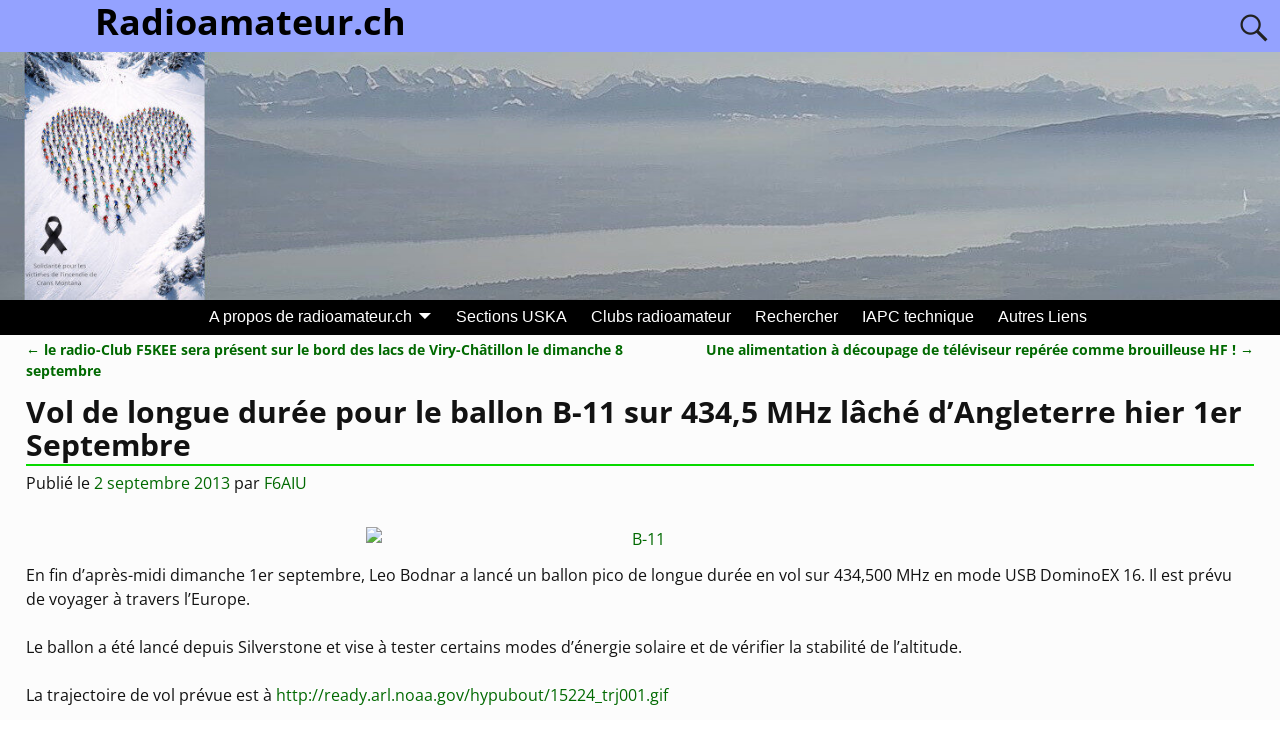

--- FILE ---
content_type: text/html; charset=UTF-8
request_url: https://www.radioamateur.ch/2013/09/vol-de-longue-duree-pour-le-ballon-b-11-sur-4345-mhz-lache-dangleterre-hier-1er-septembre/
body_size: 11804
content:
<!DOCTYPE html>
<html lang="fr-FR">
<head>
    <meta charset="UTF-8"/>
    <meta name='viewport' content='width=device-width,initial-scale=1.0' />

    <link rel="profile" href="//gmpg.org/xfn/11"/>
    <link rel="pingback" href=""/>

    <!-- Self-host Google Fonts -->
<link href='https://www.radioamateur.ch/wp-content/themes/weaver-xtreme/assets/css/fonts/google/google-fonts.min.css?ver=6.7' rel='stylesheet' type='text/css'>
<title>Vol de longue durée pour le ballon B-11 sur  434,5 MHz  lâché d’Angleterre hier 1er Septembre &#8211; Radioamateur.ch</title>
<meta name='robots' content='max-image-preview:large' />
	<style>img:is([sizes="auto" i], [sizes^="auto," i]) { contain-intrinsic-size: 3000px 1500px }</style>
	<link rel="alternate" type="application/rss+xml" title="Radioamateur.ch &raquo; Flux" href="https://www.radioamateur.ch/feed/" />
<link rel="alternate" type="application/rss+xml" title="Radioamateur.ch &raquo; Flux des commentaires" href="https://www.radioamateur.ch/comments/feed/" />
<script type="text/javascript">
/* <![CDATA[ */
window._wpemojiSettings = {"baseUrl":"https:\/\/s.w.org\/images\/core\/emoji\/16.0.1\/72x72\/","ext":".png","svgUrl":"https:\/\/s.w.org\/images\/core\/emoji\/16.0.1\/svg\/","svgExt":".svg","source":{"concatemoji":"https:\/\/www.radioamateur.ch\/wp-includes\/js\/wp-emoji-release.min.js?ver=6.8.3"}};
/*! This file is auto-generated */
!function(s,n){var o,i,e;function c(e){try{var t={supportTests:e,timestamp:(new Date).valueOf()};sessionStorage.setItem(o,JSON.stringify(t))}catch(e){}}function p(e,t,n){e.clearRect(0,0,e.canvas.width,e.canvas.height),e.fillText(t,0,0);var t=new Uint32Array(e.getImageData(0,0,e.canvas.width,e.canvas.height).data),a=(e.clearRect(0,0,e.canvas.width,e.canvas.height),e.fillText(n,0,0),new Uint32Array(e.getImageData(0,0,e.canvas.width,e.canvas.height).data));return t.every(function(e,t){return e===a[t]})}function u(e,t){e.clearRect(0,0,e.canvas.width,e.canvas.height),e.fillText(t,0,0);for(var n=e.getImageData(16,16,1,1),a=0;a<n.data.length;a++)if(0!==n.data[a])return!1;return!0}function f(e,t,n,a){switch(t){case"flag":return n(e,"\ud83c\udff3\ufe0f\u200d\u26a7\ufe0f","\ud83c\udff3\ufe0f\u200b\u26a7\ufe0f")?!1:!n(e,"\ud83c\udde8\ud83c\uddf6","\ud83c\udde8\u200b\ud83c\uddf6")&&!n(e,"\ud83c\udff4\udb40\udc67\udb40\udc62\udb40\udc65\udb40\udc6e\udb40\udc67\udb40\udc7f","\ud83c\udff4\u200b\udb40\udc67\u200b\udb40\udc62\u200b\udb40\udc65\u200b\udb40\udc6e\u200b\udb40\udc67\u200b\udb40\udc7f");case"emoji":return!a(e,"\ud83e\udedf")}return!1}function g(e,t,n,a){var r="undefined"!=typeof WorkerGlobalScope&&self instanceof WorkerGlobalScope?new OffscreenCanvas(300,150):s.createElement("canvas"),o=r.getContext("2d",{willReadFrequently:!0}),i=(o.textBaseline="top",o.font="600 32px Arial",{});return e.forEach(function(e){i[e]=t(o,e,n,a)}),i}function t(e){var t=s.createElement("script");t.src=e,t.defer=!0,s.head.appendChild(t)}"undefined"!=typeof Promise&&(o="wpEmojiSettingsSupports",i=["flag","emoji"],n.supports={everything:!0,everythingExceptFlag:!0},e=new Promise(function(e){s.addEventListener("DOMContentLoaded",e,{once:!0})}),new Promise(function(t){var n=function(){try{var e=JSON.parse(sessionStorage.getItem(o));if("object"==typeof e&&"number"==typeof e.timestamp&&(new Date).valueOf()<e.timestamp+604800&&"object"==typeof e.supportTests)return e.supportTests}catch(e){}return null}();if(!n){if("undefined"!=typeof Worker&&"undefined"!=typeof OffscreenCanvas&&"undefined"!=typeof URL&&URL.createObjectURL&&"undefined"!=typeof Blob)try{var e="postMessage("+g.toString()+"("+[JSON.stringify(i),f.toString(),p.toString(),u.toString()].join(",")+"));",a=new Blob([e],{type:"text/javascript"}),r=new Worker(URL.createObjectURL(a),{name:"wpTestEmojiSupports"});return void(r.onmessage=function(e){c(n=e.data),r.terminate(),t(n)})}catch(e){}c(n=g(i,f,p,u))}t(n)}).then(function(e){for(var t in e)n.supports[t]=e[t],n.supports.everything=n.supports.everything&&n.supports[t],"flag"!==t&&(n.supports.everythingExceptFlag=n.supports.everythingExceptFlag&&n.supports[t]);n.supports.everythingExceptFlag=n.supports.everythingExceptFlag&&!n.supports.flag,n.DOMReady=!1,n.readyCallback=function(){n.DOMReady=!0}}).then(function(){return e}).then(function(){var e;n.supports.everything||(n.readyCallback(),(e=n.source||{}).concatemoji?t(e.concatemoji):e.wpemoji&&e.twemoji&&(t(e.twemoji),t(e.wpemoji)))}))}((window,document),window._wpemojiSettings);
/* ]]> */
</script>
<style id='wp-emoji-styles-inline-css' type='text/css'>

	img.wp-smiley, img.emoji {
		display: inline !important;
		border: none !important;
		box-shadow: none !important;
		height: 1em !important;
		width: 1em !important;
		margin: 0 0.07em !important;
		vertical-align: -0.1em !important;
		background: none !important;
		padding: 0 !important;
	}
</style>
<link rel='stylesheet' id='wp-block-library-css' href='https://www.radioamateur.ch/wp-includes/css/dist/block-library/style.min.css?ver=6.8.3' type='text/css' media='all' />
<style id='wp-block-library-theme-inline-css' type='text/css'>
.wp-block-audio :where(figcaption){color:#555;font-size:13px;text-align:center}.is-dark-theme .wp-block-audio :where(figcaption){color:#ffffffa6}.wp-block-audio{margin:0 0 1em}.wp-block-code{border:1px solid #ccc;border-radius:4px;font-family:Menlo,Consolas,monaco,monospace;padding:.8em 1em}.wp-block-embed :where(figcaption){color:#555;font-size:13px;text-align:center}.is-dark-theme .wp-block-embed :where(figcaption){color:#ffffffa6}.wp-block-embed{margin:0 0 1em}.blocks-gallery-caption{color:#555;font-size:13px;text-align:center}.is-dark-theme .blocks-gallery-caption{color:#ffffffa6}:root :where(.wp-block-image figcaption){color:#555;font-size:13px;text-align:center}.is-dark-theme :root :where(.wp-block-image figcaption){color:#ffffffa6}.wp-block-image{margin:0 0 1em}.wp-block-pullquote{border-bottom:4px solid;border-top:4px solid;color:currentColor;margin-bottom:1.75em}.wp-block-pullquote cite,.wp-block-pullquote footer,.wp-block-pullquote__citation{color:currentColor;font-size:.8125em;font-style:normal;text-transform:uppercase}.wp-block-quote{border-left:.25em solid;margin:0 0 1.75em;padding-left:1em}.wp-block-quote cite,.wp-block-quote footer{color:currentColor;font-size:.8125em;font-style:normal;position:relative}.wp-block-quote:where(.has-text-align-right){border-left:none;border-right:.25em solid;padding-left:0;padding-right:1em}.wp-block-quote:where(.has-text-align-center){border:none;padding-left:0}.wp-block-quote.is-large,.wp-block-quote.is-style-large,.wp-block-quote:where(.is-style-plain){border:none}.wp-block-search .wp-block-search__label{font-weight:700}.wp-block-search__button{border:1px solid #ccc;padding:.375em .625em}:where(.wp-block-group.has-background){padding:1.25em 2.375em}.wp-block-separator.has-css-opacity{opacity:.4}.wp-block-separator{border:none;border-bottom:2px solid;margin-left:auto;margin-right:auto}.wp-block-separator.has-alpha-channel-opacity{opacity:1}.wp-block-separator:not(.is-style-wide):not(.is-style-dots){width:100px}.wp-block-separator.has-background:not(.is-style-dots){border-bottom:none;height:1px}.wp-block-separator.has-background:not(.is-style-wide):not(.is-style-dots){height:2px}.wp-block-table{margin:0 0 1em}.wp-block-table td,.wp-block-table th{word-break:normal}.wp-block-table :where(figcaption){color:#555;font-size:13px;text-align:center}.is-dark-theme .wp-block-table :where(figcaption){color:#ffffffa6}.wp-block-video :where(figcaption){color:#555;font-size:13px;text-align:center}.is-dark-theme .wp-block-video :where(figcaption){color:#ffffffa6}.wp-block-video{margin:0 0 1em}:root :where(.wp-block-template-part.has-background){margin-bottom:0;margin-top:0;padding:1.25em 2.375em}
</style>
<style id='classic-theme-styles-inline-css' type='text/css'>
/*! This file is auto-generated */
.wp-block-button__link{color:#fff;background-color:#32373c;border-radius:9999px;box-shadow:none;text-decoration:none;padding:calc(.667em + 2px) calc(1.333em + 2px);font-size:1.125em}.wp-block-file__button{background:#32373c;color:#fff;text-decoration:none}
</style>
<style id='global-styles-inline-css' type='text/css'>
:root{--wp--preset--aspect-ratio--square: 1;--wp--preset--aspect-ratio--4-3: 4/3;--wp--preset--aspect-ratio--3-4: 3/4;--wp--preset--aspect-ratio--3-2: 3/2;--wp--preset--aspect-ratio--2-3: 2/3;--wp--preset--aspect-ratio--16-9: 16/9;--wp--preset--aspect-ratio--9-16: 9/16;--wp--preset--color--black: #000000;--wp--preset--color--cyan-bluish-gray: #abb8c3;--wp--preset--color--white: #ffffff;--wp--preset--color--pale-pink: #f78da7;--wp--preset--color--vivid-red: #cf2e2e;--wp--preset--color--luminous-vivid-orange: #ff6900;--wp--preset--color--luminous-vivid-amber: #fcb900;--wp--preset--color--light-green-cyan: #7bdcb5;--wp--preset--color--vivid-green-cyan: #00d084;--wp--preset--color--pale-cyan-blue: #8ed1fc;--wp--preset--color--vivid-cyan-blue: #0693e3;--wp--preset--color--vivid-purple: #9b51e0;--wp--preset--gradient--vivid-cyan-blue-to-vivid-purple: linear-gradient(135deg,rgba(6,147,227,1) 0%,rgb(155,81,224) 100%);--wp--preset--gradient--light-green-cyan-to-vivid-green-cyan: linear-gradient(135deg,rgb(122,220,180) 0%,rgb(0,208,130) 100%);--wp--preset--gradient--luminous-vivid-amber-to-luminous-vivid-orange: linear-gradient(135deg,rgba(252,185,0,1) 0%,rgba(255,105,0,1) 100%);--wp--preset--gradient--luminous-vivid-orange-to-vivid-red: linear-gradient(135deg,rgba(255,105,0,1) 0%,rgb(207,46,46) 100%);--wp--preset--gradient--very-light-gray-to-cyan-bluish-gray: linear-gradient(135deg,rgb(238,238,238) 0%,rgb(169,184,195) 100%);--wp--preset--gradient--cool-to-warm-spectrum: linear-gradient(135deg,rgb(74,234,220) 0%,rgb(151,120,209) 20%,rgb(207,42,186) 40%,rgb(238,44,130) 60%,rgb(251,105,98) 80%,rgb(254,248,76) 100%);--wp--preset--gradient--blush-light-purple: linear-gradient(135deg,rgb(255,206,236) 0%,rgb(152,150,240) 100%);--wp--preset--gradient--blush-bordeaux: linear-gradient(135deg,rgb(254,205,165) 0%,rgb(254,45,45) 50%,rgb(107,0,62) 100%);--wp--preset--gradient--luminous-dusk: linear-gradient(135deg,rgb(255,203,112) 0%,rgb(199,81,192) 50%,rgb(65,88,208) 100%);--wp--preset--gradient--pale-ocean: linear-gradient(135deg,rgb(255,245,203) 0%,rgb(182,227,212) 50%,rgb(51,167,181) 100%);--wp--preset--gradient--electric-grass: linear-gradient(135deg,rgb(202,248,128) 0%,rgb(113,206,126) 100%);--wp--preset--gradient--midnight: linear-gradient(135deg,rgb(2,3,129) 0%,rgb(40,116,252) 100%);--wp--preset--font-size--small: 13px;--wp--preset--font-size--medium: 20px;--wp--preset--font-size--large: 36px;--wp--preset--font-size--x-large: 42px;--wp--preset--spacing--20: 0.44rem;--wp--preset--spacing--30: 0.67rem;--wp--preset--spacing--40: 1rem;--wp--preset--spacing--50: 1.5rem;--wp--preset--spacing--60: 2.25rem;--wp--preset--spacing--70: 3.38rem;--wp--preset--spacing--80: 5.06rem;--wp--preset--shadow--natural: 6px 6px 9px rgba(0, 0, 0, 0.2);--wp--preset--shadow--deep: 12px 12px 50px rgba(0, 0, 0, 0.4);--wp--preset--shadow--sharp: 6px 6px 0px rgba(0, 0, 0, 0.2);--wp--preset--shadow--outlined: 6px 6px 0px -3px rgba(255, 255, 255, 1), 6px 6px rgba(0, 0, 0, 1);--wp--preset--shadow--crisp: 6px 6px 0px rgba(0, 0, 0, 1);}:where(.is-layout-flex){gap: 0.5em;}:where(.is-layout-grid){gap: 0.5em;}body .is-layout-flex{display: flex;}.is-layout-flex{flex-wrap: wrap;align-items: center;}.is-layout-flex > :is(*, div){margin: 0;}body .is-layout-grid{display: grid;}.is-layout-grid > :is(*, div){margin: 0;}:where(.wp-block-columns.is-layout-flex){gap: 2em;}:where(.wp-block-columns.is-layout-grid){gap: 2em;}:where(.wp-block-post-template.is-layout-flex){gap: 1.25em;}:where(.wp-block-post-template.is-layout-grid){gap: 1.25em;}.has-black-color{color: var(--wp--preset--color--black) !important;}.has-cyan-bluish-gray-color{color: var(--wp--preset--color--cyan-bluish-gray) !important;}.has-white-color{color: var(--wp--preset--color--white) !important;}.has-pale-pink-color{color: var(--wp--preset--color--pale-pink) !important;}.has-vivid-red-color{color: var(--wp--preset--color--vivid-red) !important;}.has-luminous-vivid-orange-color{color: var(--wp--preset--color--luminous-vivid-orange) !important;}.has-luminous-vivid-amber-color{color: var(--wp--preset--color--luminous-vivid-amber) !important;}.has-light-green-cyan-color{color: var(--wp--preset--color--light-green-cyan) !important;}.has-vivid-green-cyan-color{color: var(--wp--preset--color--vivid-green-cyan) !important;}.has-pale-cyan-blue-color{color: var(--wp--preset--color--pale-cyan-blue) !important;}.has-vivid-cyan-blue-color{color: var(--wp--preset--color--vivid-cyan-blue) !important;}.has-vivid-purple-color{color: var(--wp--preset--color--vivid-purple) !important;}.has-black-background-color{background-color: var(--wp--preset--color--black) !important;}.has-cyan-bluish-gray-background-color{background-color: var(--wp--preset--color--cyan-bluish-gray) !important;}.has-white-background-color{background-color: var(--wp--preset--color--white) !important;}.has-pale-pink-background-color{background-color: var(--wp--preset--color--pale-pink) !important;}.has-vivid-red-background-color{background-color: var(--wp--preset--color--vivid-red) !important;}.has-luminous-vivid-orange-background-color{background-color: var(--wp--preset--color--luminous-vivid-orange) !important;}.has-luminous-vivid-amber-background-color{background-color: var(--wp--preset--color--luminous-vivid-amber) !important;}.has-light-green-cyan-background-color{background-color: var(--wp--preset--color--light-green-cyan) !important;}.has-vivid-green-cyan-background-color{background-color: var(--wp--preset--color--vivid-green-cyan) !important;}.has-pale-cyan-blue-background-color{background-color: var(--wp--preset--color--pale-cyan-blue) !important;}.has-vivid-cyan-blue-background-color{background-color: var(--wp--preset--color--vivid-cyan-blue) !important;}.has-vivid-purple-background-color{background-color: var(--wp--preset--color--vivid-purple) !important;}.has-black-border-color{border-color: var(--wp--preset--color--black) !important;}.has-cyan-bluish-gray-border-color{border-color: var(--wp--preset--color--cyan-bluish-gray) !important;}.has-white-border-color{border-color: var(--wp--preset--color--white) !important;}.has-pale-pink-border-color{border-color: var(--wp--preset--color--pale-pink) !important;}.has-vivid-red-border-color{border-color: var(--wp--preset--color--vivid-red) !important;}.has-luminous-vivid-orange-border-color{border-color: var(--wp--preset--color--luminous-vivid-orange) !important;}.has-luminous-vivid-amber-border-color{border-color: var(--wp--preset--color--luminous-vivid-amber) !important;}.has-light-green-cyan-border-color{border-color: var(--wp--preset--color--light-green-cyan) !important;}.has-vivid-green-cyan-border-color{border-color: var(--wp--preset--color--vivid-green-cyan) !important;}.has-pale-cyan-blue-border-color{border-color: var(--wp--preset--color--pale-cyan-blue) !important;}.has-vivid-cyan-blue-border-color{border-color: var(--wp--preset--color--vivid-cyan-blue) !important;}.has-vivid-purple-border-color{border-color: var(--wp--preset--color--vivid-purple) !important;}.has-vivid-cyan-blue-to-vivid-purple-gradient-background{background: var(--wp--preset--gradient--vivid-cyan-blue-to-vivid-purple) !important;}.has-light-green-cyan-to-vivid-green-cyan-gradient-background{background: var(--wp--preset--gradient--light-green-cyan-to-vivid-green-cyan) !important;}.has-luminous-vivid-amber-to-luminous-vivid-orange-gradient-background{background: var(--wp--preset--gradient--luminous-vivid-amber-to-luminous-vivid-orange) !important;}.has-luminous-vivid-orange-to-vivid-red-gradient-background{background: var(--wp--preset--gradient--luminous-vivid-orange-to-vivid-red) !important;}.has-very-light-gray-to-cyan-bluish-gray-gradient-background{background: var(--wp--preset--gradient--very-light-gray-to-cyan-bluish-gray) !important;}.has-cool-to-warm-spectrum-gradient-background{background: var(--wp--preset--gradient--cool-to-warm-spectrum) !important;}.has-blush-light-purple-gradient-background{background: var(--wp--preset--gradient--blush-light-purple) !important;}.has-blush-bordeaux-gradient-background{background: var(--wp--preset--gradient--blush-bordeaux) !important;}.has-luminous-dusk-gradient-background{background: var(--wp--preset--gradient--luminous-dusk) !important;}.has-pale-ocean-gradient-background{background: var(--wp--preset--gradient--pale-ocean) !important;}.has-electric-grass-gradient-background{background: var(--wp--preset--gradient--electric-grass) !important;}.has-midnight-gradient-background{background: var(--wp--preset--gradient--midnight) !important;}.has-small-font-size{font-size: var(--wp--preset--font-size--small) !important;}.has-medium-font-size{font-size: var(--wp--preset--font-size--medium) !important;}.has-large-font-size{font-size: var(--wp--preset--font-size--large) !important;}.has-x-large-font-size{font-size: var(--wp--preset--font-size--x-large) !important;}
:where(.wp-block-post-template.is-layout-flex){gap: 1.25em;}:where(.wp-block-post-template.is-layout-grid){gap: 1.25em;}
:where(.wp-block-columns.is-layout-flex){gap: 2em;}:where(.wp-block-columns.is-layout-grid){gap: 2em;}
:root :where(.wp-block-pullquote){font-size: 1.5em;line-height: 1.6;}
</style>
<link rel='stylesheet' id='wpmt-css-frontend-css' href='https://www.radioamateur.ch/wp-content/plugins/wp-mailto-links/core/includes/assets/css/style.css?ver=231114-100039' type='text/css' media='all' />
<link rel='stylesheet' id='weaverx-font-sheet-css' href='https://www.radioamateur.ch/wp-content/themes/weaver-xtreme/assets/css/fonts.min.css?ver=6.7' type='text/css' media='all' />
<link rel='stylesheet' id='weaverx-style-sheet-css' href='https://www.radioamateur.ch/wp-content/themes/weaver-xtreme/assets/css/style-weaverx.min.css?ver=6.7' type='text/css' media='all' />
<style id='weaverx-style-sheet-inline-css' type='text/css'>
#wrapper{max-width:2000px}@media (min-width:1188px){.weaverx-sb-one-column .alignwide,#header .alignwide,#header.alignwide,#colophon.alignwide,#colophon .alignwide,#container .alignwide,#container.alignwide,#wrapper .alignwide,#wrapper.alignwide,#infobar .alignwide,.alignwide{margin-left:inherit;margin-right:inherit;max-width:none;width:100%}}@media (max-width:1187px){.alignwide{margin-left:inherit;margin-right:inherit;max-width:none;width:100%}}@media (min-width:2160px){.weaverx-sb-one-column .alignwide,#header .alignwide,#header.alignwide,#colophon.alignwide,#colophon .alignwide,#container .alignwide,#container.alignwide,#wrapper .alignwide,#wrapper.alignwide,#infobar .alignwide,.alignwide{margin-left:calc(50% - 46vw);margin-right:calc(50% - 46vw);max-width:10000px;width:92vw}}@media (max-width:2159px){.alignwide{margin-left:0 !important;margin-right:0 !important;max-width:100% !important;width:100% !important}}a,.wrapper a{color:#006900}a:hover,.wrapper a:hover{color:#94A2FF}.border{border:1px solid #0000BB}.border-bottom{border-bottom:1px solid #0000BB}#site-title,.site-title{max-width:90.00000%}#site-tagline,.site-title{max-width:90.00000%}#branding #header-image img{float:none}/* alignfull*/#branding #header-image img{max-width:100.00000%}.weaverx-theme-menu .current_page_item >a,.weaverx-theme-menu .current-menu-item >a,.weaverx-theme-menu .current-cat >a{color:#00E000 !important}.weaverx-theme-menu .current_page_item >a,.weaverx-theme-menu .current-menu-item >a,.weaverx-theme-menu .current-cat >a{font-weight:bold}.container img,.colophon img{padding:0}.entry-summary,.entry-content{padding-top:1.00000em}#content ul,#content ol,#content p{margin-bottom:1.50000em}#content *[class^="wp-block-"]{margin-top:1.20000em}#content *[class^="wp-block-"]{margin-bottom:1.50000em}.commentlist li.comment,#respond,.commentlist li.comment .comment-author img.avatar,.commentlist .comment.bypostauthor{border:1px solid #0000BB}.commentlist li.comment .comment-meta{border-bottom:1px solid #0000BB}body{font-size:1.00000em}@media ( min-width:581px) and ( max-width:767px){body{font-size:1.00000em}}@media (max-width:580px){body{font-size:1.00000em}}body{line-height:1.50000}.widget-area{line-height:1.27500}.customA-font-size{font-size:1em}.customA-font-size-title{font-size:1.50000em}.customB-font-size{font-size:1em}.customB-font-size-title{font-size:1.50000em}body{background-color:#FFFFFF}.menu-primary .wvrx-menu-container,.menu-primary .site-title-on-menu,.menu-primary .site-title-on-menu a{background-color:#000000}.menu-primary .wvrx-menu-container,.menu-primary .site-title-on-menu,.menu-primary .site-title-on-menu a{color:#FFFFFF}.menu-secondary .wvrx-menu-container{background-color:#121212}.menu-secondary .wvrx-menu-container{color:#FFFFFF}.menu-primary .wvrx-menu ul li a,.menu-primary .wvrx-menu ul.mega-menu li{background-color:#00BA00}.menu-primary .wvrx-menu ul li a,.menu-primary .wvrx-menu ul.mega-menu li{color:#FFFFFF}.menu-secondary .wvrx-menu ul li a,.menu-secondary .wvrx-menu ul.mega-menu li{background-color:#00BA00}.menu-secondary .wvrx-menu ul li a,.menu-secondary .wvrx-menu ul.mega-menu li{color:#FFFFFF}.menu-primary .wvrx-menu >li >a{color:#FFFFFF}.menu-primary .wvrx-menu >li >a:hover{color:#7DFF93 !important}.menu-primary .wvrx-menu >li >a:hover{background-color:#94A2FF !important}.menu-secondary .wvrx-menu >li >a{color:#FFFFFF}.menu-secondary .wvrx-menu >li >a:hover{color:#7DFF93 !important}.menu-secondary .wvrx-menu >li >a:hover{background-color:#94A2FF !important}.menu-primary .wvrx-menu ul li a{color:#FFFFFF}.menu-primary .wvrx-menu ul li a:hover{color:#7DFF93 !important}.menu-primary .wvrx-menu ul li a:hover{background-color:#94A2FF !important}.menu-secondary .wvrx-menu ul li a{color:#FFFFFF}.menu-secondary .wvrx-menu ul li a:hover{color:#7DFF93 !important}.menu-secondary .wvrx-menu ul li a:hover{background-color:#94A2FF !important}#site-title img.site-title-logo{max-height:32px}.menu-primary .menu-toggle-button{color:#FFFFFF}@media( min-width:768px){.menu-primary .wvrx-menu-container li a{padding-right:.75em}.menu-primary .menu-hover.menu-arrows .has-submenu >a{padding-right:1.5em}.menu-primary .menu-arrows.menu-hover .toggle-submenu{margin-right:0}.menu-primary .wvrx-menu-container{margin-top:0}.menu-primary .wvrx-menu-container{margin-bottom:0}.menu-primary .wvrx-menu,.menu-primary .wvrx-menu-container{text-align:center;line-height:0}}.menu-primary .menu-arrows .toggle-submenu:after{color:#FFFFFF}.menu-primary .menu-arrows ul .toggle-submenu:after{color:#FFFFFF}.menu-primary .menu-arrows.is-mobile-menu.menu-arrows ul a .toggle-submenu:after{color:#FFFFFF}.menu-primary .menu-arrows ul .toggle-submenu:after{color:#FFFFFF}.menu-primary .is-mobile-menu.menu-arrows .toggle-submenu{background-color:#6779EB}.menu-secondary .menu-toggle-button{color:#FFFFFF}@media( min-width:768px){.menu-secondary .wvrx-menu-container li a{padding-right:.75em}.menu-secondary .menu-hover.menu-arrows .has-submenu >a{padding-right:1.5em}.menu-secondary .menu-arrows.menu-hover .toggle-submenu{margin-right:0}.menu-secondary .wvrx-menu-container{margin-top:0}.menu-secondary .wvrx-menu-container{margin-bottom:0}.menu-secondary .wvrx-menu,.menu-secondary .wvrx-menu-container{text-align:center;line-height:0}}.menu-secondary .menu-arrows .toggle-submenu:after{color:#FFFFFF}.menu-secondary .menu-arrows ul .toggle-submenu:after{color:#FFFFFF}.menu-secondary .menu-arrows.is-mobile-menu.menu-arrows ul a .toggle-submenu:after{color:#FFFFFF}.menu-secondary .menu-arrows ul .toggle-submenu:after{color:#FFFFFF}.menu-secondary .is-mobile-menu.menu-arrows .toggle-submenu{background-color:#6779EB}@media( min-width:768px){.menu-extra .wvrx-menu,.menu-extra .wvrx-menu-container{text-align:left}}@media screen and ( min-width:768px){}.l-widget-area-top{width:90%}@media (max-width:580px){.l-widget-area-top{width:100%}}.l-widget-area-bottom{width:90%}@media (max-width:580px){.l-widget-area-bottom{width:100%}}#container{width:100%}@media (max-width:580px){#container{width:100%}}#colophon{width:100%}@media (max-width:580px){#colophon{width:100%}}#header{width:100%}@media (max-width:580px){#header{width:100%}}#header-html{width:100%}@media (max-width:580px){#header-html{width:100%}}#header-widget-area{width:auto}.l-widget-area-header{width:auto}#infobar{width:100%}@media (max-width:580px){#infobar{width:100%}}#primary-widget-area{background-color:#F5F5F5}#primary-widget-area{padding-left:0}#primary-widget-area{padding-right:0}#primary-widget-area{padding-top:0}#primary-widget-area{padding-bottom:0}#primary-widget-area{margin-top:0}#primary-widget-area{margin-bottom:10px}.widget-area-primary{background-color:#F5F5F5}.widget-area-primary{padding-left:0}.widget-area-primary{padding-right:0}.widget-area-primary{padding-top:0}.widget-area-primary{padding-bottom:0}.widget-area-primary{margin-top:0}.widget-area-primary{margin-bottom:10px}#secondary-widget-area{background-color:#F5F5F5}#secondary-widget-area{padding-left:0}#secondary-widget-area{padding-right:0}#secondary-widget-area{padding-top:0}#secondary-widget-area{padding-bottom:0}#secondary-widget-area{margin-top:0}#secondary-widget-area{margin-bottom:10px}.widget-area-secondary{background-color:#F5F5F5}.widget-area-secondary{padding-left:0}.widget-area-secondary{padding-right:0}.widget-area-secondary{padding-top:0}.widget-area-secondary{padding-bottom:0}.widget-area-secondary{margin-top:0}.widget-area-secondary{margin-bottom:10px}.widget-area-top{background-color:#F5F5F5}.widget-area-top{padding-left:8px}.widget-area-top{padding-right:8px}.widget-area-top{padding-top:8px}.widget-area-top{padding-bottom:8px}.widget-area-top{margin-top:10px}.widget-area-top{margin-bottom:10px}.widget-area-bottom{background-color:#F5F5F5}.widget-area-bottom{padding-left:8px}.widget-area-bottom{padding-right:8px}.widget-area-bottom{padding-top:8px}.widget-area-bottom{padding-bottom:8px}.widget-area-bottom{margin-top:10px}.widget-area-bottom{margin-bottom:10px}#header{background-color:#94A2FF}#header{padding-left:0}#header{padding-right:0}#header{padding-top:0}#header{padding-bottom:0}#header{margin-top:0}#header{margin-bottom:0}#header-html{padding-left:0}#header-html{padding-right:0}#header-html{padding-top:0}#header-html{padding-bottom:0}#header-html{margin-top:0}#header-html{margin-bottom:0}#header-widget-area{padding-left:0}#header-widget-area{padding-right:0}#header-widget-area{padding-top:0}#header-widget-area{padding-bottom:0}#header-widget-area{margin-top:0}#header-widget-area{margin-bottom:0}.widget-area-header{padding-left:0}.widget-area-header{padding-right:0}.widget-area-header{padding-top:0}.widget-area-header{padding-bottom:0}.widget-area-header{margin-top:0}.widget-area-header{margin-bottom:0}#colophon{background-color:#F0F0F0}#colophon{padding-left:8px}#colophon{padding-right:8px}#colophon{padding-top:8px}#colophon{padding-bottom:8px}#colophon{margin-top:0}#colophon{margin-bottom:0}@media( min-width:768px){#footer-html{padding-left:%;padding-right:%}}@media( max-width:767px){#footer-html{padding-left:.5%;padding-right:.5%}}#footer-html{padding-top:0}#footer-html{padding-bottom:0}#footer-html{margin-top:0}#footer-html{margin-bottom:0}#footer-widget-area{background-color:#EBEBEB}@media( min-width:768px){#footer-widget-area{padding-left:%;padding-right:%}}@media( max-width:767px){#footer-widget-area{padding-left:.5%;padding-right:.5%}}#footer-widget-area{padding-top:10px}#footer-widget-area{padding-bottom:140px}#footer-widget-area{margin-top:0}#footer-widget-area{margin-bottom:0}.widget-area-footer{background-color:#EBEBEB}.widget-area-footer{padding-left:50px}.widget-area-footer{padding-right:50px}.widget-area-footer{padding-top:10px}.widget-area-footer{padding-bottom:140px}.widget-area-footer{margin-top:0}.widget-area-footer{margin-bottom:0}#content{padding-left:2.00000%}#content{padding-right:2.00000%}#content{padding-top:4px}#content{padding-bottom:8px}#content{margin-top:0}#content{margin-bottom:0}#container{background-color:#FCFCFC}#container{padding-left:0}#container{padding-right:0}#container{padding-top:0}#container{padding-bottom:0}#container{margin-top:0}#container{margin-bottom:0}#infobar{background-color:#FFFFFF}#infobar{color:#4D4D4D}#infobar{padding-left:5px}#infobar{padding-right:5px}#infobar{padding-top:5px}#infobar{padding-bottom:5px}#infobar{margin-top:0}#infobar{margin-bottom:0}#wrapper{background-color:#FCFCFC}#wrapper{color:#121212}#wrapper{padding-left:0}#wrapper{padding-right:0}#wrapper{padding-top:0}#wrapper{padding-bottom:0}#wrapper{margin-top:0}#wrapper{margin-bottom:0}.post-area{padding-left:.00000%}.post-area{padding-right:.00000%}.post-area{padding-top:0}.post-area{padding-bottom:0}.post-area{margin-top:0}.post-area{margin-bottom:15px}.widget{padding-left:0}.widget{padding-right:0}.widget{padding-top:0}.widget{padding-bottom:0}.widget{margin-top:0}.widget{margin-bottom:0}.wrapper #site-title a,.wrapper .site-title a{color:#000000}#site-tagline >span,.site-tagline >span{color:#91FF59}.wrapper .post-title a,.wrapper .post-title a:visited{color:#1F1F1F}.widget-title{border-bottom:2px solid #121212}#nav-header-mini a,#nav-header-mini a:visited{color:#88F054}#nav-header-mini a:hover{color:#5A9E38}#nav-header-mini{margin-top:-1.00000em}.blog .sticky{background-color:#CCFFD3}#author-info{background-color:#D1FFE2}input,textarea{background-color:#FFFFFF}input,textarea{color:#363636}.menu-primary .wvrx-menu-container .search-form .search-submit{color:#FFFFFF}#infobar .search-form .search-submit{color:#4D4D4D}#wrapper .search-form .search-submit{color:#121212}.post-title{margin-bottom:.2em}#inject_fixedtop,#inject_fixedbottom,.wvrx-fixedtop,.wvrx-fixonscroll{max-width:2000px}@media ( max-width:2000px){.wvrx-fixedtop,.wvrx-fixonscroll,#inject_fixedtop,#inject_fixedbottom{left:0;margin-left:0 !important;margin-right:0 !important}}@media ( min-width:2000px){#inject_fixedtop{margin-left:-0px;margin-right:-0px}.wvrx-fixedtop,.wvrx-fixonscroll{margin-left:0;margin-right:calc( 0 - 0 - 0 )}}@media ( min-width:2000px){#inject_fixedbottom{margin-left:-0px;margin-right:-0px}}/*-=:post_author_bgcolor_css:=-*/#author-info{border:1px solid #07D900}/*-:post_author_bgcolor_css:-*//* Custom CSS rules for Ajax Subtheme */.page-title{border-bottom:2px solid #07D900}/* add a bottom line to page titles */#container .post-title{border-bottom:2px solid #07D900}/* same for post titles */h3.widget-title{border-bottom:2px solid #07D900}/* matching for widget titles */.more-msg{background:#D1FFE2;border:1px solid green;padding:2px 5px;margin-left:20px}/* make the Continue Reading boxed */
</style>
<script type="text/javascript" src="https://www.radioamateur.ch/wp-includes/js/jquery/jquery.min.js?ver=3.7.1" id="jquery-core-js"></script>
<script type="text/javascript" src="https://www.radioamateur.ch/wp-includes/js/jquery/jquery-migrate.min.js?ver=3.4.1" id="jquery-migrate-js"></script>
<script type="text/javascript" id="weaver-xtreme-JSLib-js-extra">
/* <![CDATA[ */
var wvrxOpts = {"useSmartMenus":"1","menuAltswitch":"767","mobileAltLabel":"","primaryScroll":"none","primaryMove":"0","secondaryScroll":"none","secondaryMove":"0","headerVideoClass":"has-header-video"};
/* ]]> */
</script>
<script type="text/javascript" src="https://www.radioamateur.ch/wp-content/themes/weaver-xtreme/assets/js/weaverxjslib.min.js?ver=6.7" id="weaver-xtreme-JSLib-js"></script>
<script type="text/javascript" src="https://www.radioamateur.ch/wp-content/themes/weaver-xtreme/assets/js/smartmenus/jquery.smartmenus.min.js?ver=6.7" id="weaverxSMLib-js"></script>
<script type="text/javascript" src="https://www.radioamateur.ch/wp-content/plugins/wp-mailto-links/core/includes/assets/js/custom.js?ver=231114-100039" id="wpmt-js-frontend-js"></script>
<link rel="https://api.w.org/" href="https://www.radioamateur.ch/wp-json/" /><link rel="alternate" title="JSON" type="application/json" href="https://www.radioamateur.ch/wp-json/wp/v2/posts/6889" /><link rel="EditURI" type="application/rsd+xml" title="RSD" href="https://www.radioamateur.ch/xmlrpc.php?rsd" />
<meta name="generator" content="WordPress 6.8.3" />
<link rel="canonical" href="https://www.radioamateur.ch/2013/09/vol-de-longue-duree-pour-le-ballon-b-11-sur-4345-mhz-lache-dangleterre-hier-1er-septembre/" />
<link rel='shortlink' href='https://www.radioamateur.ch/?p=6889' />
<link rel="alternate" title="oEmbed (JSON)" type="application/json+oembed" href="https://www.radioamateur.ch/wp-json/oembed/1.0/embed?url=https%3A%2F%2Fwww.radioamateur.ch%2F2013%2F09%2Fvol-de-longue-duree-pour-le-ballon-b-11-sur-4345-mhz-lache-dangleterre-hier-1er-septembre%2F" />
<link rel="alternate" title="oEmbed (XML)" type="text/xml+oembed" href="https://www.radioamateur.ch/wp-json/oembed/1.0/embed?url=https%3A%2F%2Fwww.radioamateur.ch%2F2013%2F09%2Fvol-de-longue-duree-pour-le-ballon-b-11-sur-4345-mhz-lache-dangleterre-hier-1er-septembre%2F&#038;format=xml" />
<!-- Weaver Xtreme 6.7 ( 105 ) Ajax-V-103 --> <!-- Weaver Xtreme Theme Support 6.5.1 --> 
<!-- End of Weaver Xtreme options -->
</head>
<!-- **** body **** -->
<body class="wp-singular post-template-default single single-post postid-6889 single-format-standard wp-embed-responsive wp-theme-weaver-xtreme singular not-logged-in weaverx-theme-body wvrx-not-safari is-menu-desktop is-menu-default weaverx-page-single weaverx-sb-one-column has-posts" itemtype="https://schema.org/WebPage" itemscope>

<a href="#page-bottom"
   id="page-top">&darr;</a> <!-- add custom CSS to use this page-bottom link -->
<div id="wvrx-page-width">&nbsp;</div>
<!--googleoff: all-->
<noscript><p
            style="border:1px solid red;font-size:14px;background-color:pink;padding:5px;margin-left:auto;margin-right:auto;max-width:640px;text-align:center;">
        JAVASCRIPT IS DISABLED. Please enable JavaScript on your browser to best view this site.</p>
</noscript>
<!--googleon: all--><!-- displayed only if JavaScript disabled -->

<div id="wrapper" class="wrapper font-open-sans align-center">
<div class="clear-preheader clear-both"></div>
<div id="header" class="header font-inherit wvrx-fullwidth header-as-img">
<div id="header-inside" class="block-inside"><header id="branding" itemtype="https://schema.org/WPHeader" itemscope>
    <div id='title-tagline' class='clearfix  '>
    <h1 id="site-title"
        class="font-inherit"><a
                href="https://www.radioamateur.ch/" title="Radioamateur.ch"
                rel="home">
            Radioamateur.ch</a></h1>

            <div id="header-search"
             class="hide-none"><form role="search"       method="get" class="search-form" action="https://www.radioamateur.ch/">
    <label for="search-form-1">
        <span class="screen-reader-text">Recherche pour:</span>
        <input type="search" id="search-form-1" class="search-field"
               placeholder="Recherche pour:" value=""
               name="s"/>
    </label>
    <button type="submit" class="search-submit"><span class="genericon genericon-search"></span>
    </button>

</form>

</div><h2 id="site-tagline" class="hide"><span  class="xs-font-size-title font-lucidaSans font-italic">L&#039;activité des radioamateurs suisses et francophones.</span></h2>    </div><!-- /.title-tagline -->
<div id="header-image" class="header-image alignfull header-image-type-std"><div id="wp-custom-header" class="wp-custom-header"><img src="https://www.radioamateur.ch/wp-content/uploads/2026/01/cropped-cropped-LaBarillette-fit-special.jpg" width="1458" height="282" alt="" srcset="https://www.radioamateur.ch/wp-content/uploads/2026/01/cropped-cropped-LaBarillette-fit-special.jpg 1458w, https://www.radioamateur.ch/wp-content/uploads/2026/01/cropped-cropped-LaBarillette-fit-special-300x58.jpg 300w, https://www.radioamateur.ch/wp-content/uploads/2026/01/cropped-cropped-LaBarillette-fit-special-1024x198.jpg 1024w, https://www.radioamateur.ch/wp-content/uploads/2026/01/cropped-cropped-LaBarillette-fit-special-768x149.jpg 768w" sizes="(max-width: 1458px) 100vw, 1458px" decoding="async" fetchpriority="high" /></div>
</div><!-- #header-image -->
<div class="clear-branding clear-both"></div>        </header><!-- #branding -->
        <div class="clear-menu-primary clear-both"></div>

<div id="nav-primary" class="menu-primary menu-primary-standard menu-type-standard" itemtype="https://schema.org/SiteNavigationElement" itemscope>
<div class="wvrx-menu-container font-arialBlack alignfull"><span class="wvrx-menu-button"><span class="genericon genericon-menu"></span></span><div class="wvrx-menu-clear"></div><ul id="menu-menubar" class="weaverx-theme-menu sm wvrx-menu menu-primary collapsed wvrx-center-menu"><li id="menu-item-59669" class="menu-item menu-item-type-post_type menu-item-object-page menu-item-has-children menu-item-59669"><a href="https://www.radioamateur.ch/a-propos-de-radioamateur-ch/">A propos de radioamateur.ch</a>
<ul class="sub-menu sub-menu-depth-0">
	<li id="menu-item-65440" class="menu-item menu-item-type-post_type menu-item-object-page menu-item-65440"><a href="https://www.radioamateur.ch/a-propos-de-radioamateur-ch/">A propos de radioamateur.ch</a></li>
	<li id="menu-item-59671" class="menu-item menu-item-type-post_type menu-item-object-page menu-item-59671"><a href="https://www.radioamateur.ch/a-propos-de-radioamateur-ch/faq/">FAQ</a></li>
	<li id="menu-item-65439" class="menu-item menu-item-type-post_type menu-item-object-page menu-item-privacy-policy menu-item-65439"><a href="https://www.radioamateur.ch/a-propos-de-radioamateur-ch/politique-de-confidentialite/">Politique de confidentialité</a></li>
</ul>
</li>
<li id="menu-item-59673" class="menu-item menu-item-type-post_type menu-item-object-page menu-item-59673"><a href="https://www.radioamateur.ch/sections-uska/">Sections USKA</a></li>
<li id="menu-item-59672" class="menu-item menu-item-type-post_type menu-item-object-page menu-item-59672"><a href="https://www.radioamateur.ch/clubs-radioamateur/">Clubs radioamateur</a></li>
<li id="menu-item-59670" class="menu-item menu-item-type-post_type menu-item-object-page menu-item-59670"><a href="https://www.radioamateur.ch/a-propos-de-radioamateur-ch/rechercher/">Rechercher</a></li>
<li id="menu-item-59674" class="menu-item menu-item-type-custom menu-item-object-custom menu-item-59674"><a href="https://www.radioamateur.ch/category/iapc-technique">IAPC technique</a></li>
<li id="menu-item-59668" class="menu-item menu-item-type-post_type menu-item-object-page menu-item-59668"><a href="https://www.radioamateur.ch/autres-liens/">Autres Liens</a></li>
</ul><div style="clear:both;"></div></div></div><div class='clear-menu-primary-end' style='clear:both;'></div><!-- /.menu-primary -->

    <script type='text/javascript'>
        jQuery('#nav-primary .weaverx-theme-menu').smartmenus( {subIndicatorsText:'',subMenusMinWidth:'1em',subMenusMaxWidth:'25em'} );
        jQuery('#nav-primary span.wvrx-menu-button').click(function () {
            var $this = jQuery(this), $menu = jQuery('#nav-primary ul');
            if (!$this.hasClass('collapsed')) {
                $menu.addClass('collapsed');
                $this.addClass('collapsed mobile-menu-closed');
                $this.removeClass('mobile-menu-open');
            } else {
                $menu.removeClass('collapsed');
                $this.removeClass('collapsed mobile-menu-closed');
                $this.addClass('mobile-menu-open');
            }
            return false;
        }).click();</script>
</div></div><div class='clear-header-end clear-both'></div><!-- #header-inside,#header -->

<div id="container" class="container container-single relative font-inherit"><div id="container-inside" class="block-inside">
<div id="content" role="main" class="content l-content font-inherit" itemtype="https://schema.org/Blog" itemscope> <!-- single -->
    <nav id="nav-above" class="navigation">
        <h3 class="assistive-text">Navigation des articles</h3>

        
            <div class="nav-previous"><a href="https://www.radioamateur.ch/2013/09/le-radio-club-f5kee-sera-present-sur-le-bord-des-lacs-de-viry-chatillon-le-dimanche-8-septembre/" rel="prev"><span class="meta-nav">&larr;</span> le radio-Club F5KEE sera présent sur le bord des lacs de Viry-Châtillon le dimanche 8 septembre</a>            </div>
            <div class="nav-next"><a href="https://www.radioamateur.ch/2013/09/une-alimentation-a-decoupage-de-televiseur-reperee-comme-brouilleuse-hf/" rel="next">Une alimentation à découpage de téléviseur repérée comme brouilleuse HF ! <span class="meta-nav">&rarr;</span></a></div>

            </nav><!-- #nav-above -->

        <article
            id="post-6889" class="content-single post-content post-area post-author-id-23 font-inherit post-6889 post type-post status-publish format-standard hentry category-infosradio" itemtype="https://schema.org/BlogPosting" itemscope itemprop="blogPost">
        	<header class="page-header">

			<h1 class="page-title entry-title title-single font-inherit" itemprop="headline name">Vol de longue durée pour le ballon B-11 sur  434,5 MHz  lâché d’Angleterre hier 1er Septembre</h1>
		<div class="entry-meta ">
<meta itemprop="datePublished" content="2013-09-02T04:04:13+00:00"/>
<meta itemprop="dateModified" content="2013-09-02T04:04:13+00:00"/>
<span style="display:none" itemscope itemprop="publisher" itemtype="https://schema.org/Organization"><span itemprop="name">Radioamateur.ch</span><!-- no logo defined --></span>
<span class="meta-info-wrap font-inherit">
<span class="sep">Publié le </span><a href="https://www.radioamateur.ch/2013/09/vol-de-longue-duree-pour-le-ballon-b-11-sur-4345-mhz-lache-dangleterre-hier-1er-septembre/" title="4 h 04 min" rel="bookmark"><time class="entry-date" datetime="2013-09-02T04:04:13+00:00">2 septembre 2013</time></a><span class="by-author"> <span class="sep"> par </span> <span class="author vcard"><a class="url fn n" href="https://www.radioamateur.ch/author/f6aiu/" title="Afficher tous les articles par F6AIU" rel="author"><span itemtype="https://schema.org/Person" itemscope itemprop="author"><span itemprop="name">F6AIU</span></span></a></span></span><time class="published updated" datetime="2013-09-02T04:04:13+00:00">2 septembre 2013</time>
</span><!-- .entry-meta-icons --></div><!-- /entry-meta -->
	</header><!-- .page-header -->
    <div class="entry-content clearfix">
<p><a href="http://spacenear.us/tracker/"><img decoding="async" src="http://radiocom.org/f6aiu/w/wp-content/uploads/2013/09/B-11-e1378094512606.jpg" alt="B-11" width="549" height="383" class="aligncenter size-full wp-image-3033" /></a>En fin d&rsquo;après-midi dimanche 1er septembre, Leo Bodnar a lancé un ballon pico de longue durée en vol sur 434,500 MHz en mode USB DominoEX 16. Il est prévu de voyager à travers l&rsquo;Europe.</p>
<p>Le ballon a été lancé depuis Silverstone et vise à tester certains modes d&rsquo;énergie solaire et de vérifier la stabilité de l&rsquo;altitude.</p>
<p>La trajectoire de vol prévue est à <a href="http://ready.arl.noaa.gov/hypubout/15224_trj001.gif" >http://ready.arl.noaa.gov/hypubout/15224_trj001.gif</a></p>
<p>La position la plus récente est visible sur:<a href="http://spacenear.us/tracker/" > http://spacenear.us/tracker/</a></p>
<p>Les données de liaison descendante contiennent deux lignes de  télémétrie toutes les ~ 2 minutes pendant la journée et ~ 5 minutes dans la nuit. Le temps entre les données est rempli par des bips à intervalles de 3 secondes.</p>
<p>Nom de vol: B-11<br />
 Fréquence : 434,500 MHz, USB, DominoEX 16<br />
 Ballon : feuille de 36″ Qualatex, hélium<br />
 Site de lancement : Circuit de Silverstone, Royaume-Uni<br />
Réception, décodage et transmissions des données reçues avec DL-FLDIGIHAB</p>
        </div><!-- .entry-content -->

        <footer class="entry-utility entry-author-info">
            
<div class="meta-info-wrap font-inherit">
			<span class="cat-links">
<span class="entry-utility-prep entry-utility-prep-cat-links">Publié dans</span> <a href="https://www.radioamateur.ch/category/infosradio/" rel="category tag">infosradio</a>			</span>
<span class="permalink-icon"><a href="https://www.radioamateur.ch/2013/09/vol-de-longue-duree-pour-le-ballon-b-11-sur-4345-mhz-lache-dangleterre-hier-1er-septembre/" title="Permalink to Vol de longue durée pour le ballon B-11 sur  434,5 MHz  lâché d’Angleterre hier 1er Septembre" rel="bookmark">permalien</a></span>
</div><!-- .entry-meta-icons -->

        </footer><!-- .entry-utility -->
                <link itemprop="mainEntityOfPage" href="https://www.radioamateur.ch/2013/09/vol-de-longue-duree-pour-le-ballon-b-11-sur-4345-mhz-lache-dangleterre-hier-1er-septembre/" />    </article><!-- #post-6889 -->

    <nav id="nav-below" class="navigation">
        <h3 class="assistive-text">Navigation des articles</h3>
                    <div class="nav-previous"><a href="https://www.radioamateur.ch/2013/09/le-radio-club-f5kee-sera-present-sur-le-bord-des-lacs-de-viry-chatillon-le-dimanche-8-septembre/" rel="prev"><span class="meta-nav">&larr;</span> le radio-Club F5KEE sera présent sur le bord des lacs de Viry-Châtillon le dimanche 8 septembre</a></div>
            <div class="nav-next"><a href="https://www.radioamateur.ch/2013/09/une-alimentation-a-decoupage-de-televiseur-reperee-comme-brouilleuse-hf/" rel="next">Une alimentation à découpage de téléviseur repérée comme brouilleuse HF ! <span class="meta-nav">&rarr;</span></a></div>
            </nav><!-- #nav-below -->

    
    <p class="nocomments">Les commentaires sont fermés.</p>
    <div class="clear-sb-postcontent-single clear-both"></div><div class="clear-sitewide-bottom-widget-area clear-both"></div>
</div><!-- /#content -->

<div class='clear-container-end clear-both'></div></div></div><!-- /#container-inside, #container -->
<footer id="colophon" class="colophon font-inherit wvrx-fullwidth" itemtype="https://schema.org/WPFooter" itemscope>
    <div id="colophon-inside" class="block-inside">
                    <div id="footer-html" class="font-inherit alignwide">
                    Radioamateur.ch est un journal proposé par l'<a href="https://www.iapc.ch"target="blank">IAPC</a>.                </div> <!-- #footer-html -->
            <div id="site-ig-wrap"><span id="site-info">
&copy;2026 - <a href="https://www.radioamateur.ch/" title="Radioamateur.ch" rel="home">Radioamateur.ch</a>        </span> <!-- #site-info -->
        <span id="site-generator"><a class="privacy-policy-link" href="https://www.radioamateur.ch/a-propos-de-radioamateur-ch/politique-de-confidentialite/" rel="privacy-policy">Politique de confidentialité</a></span><div class="clear-site-generator clear-both"></div>        </div><!-- #site-ig-wrap -->
        <div class="clear-site-ig-wrap clear-both"></div>        </div></footer><!-- #colophon-inside, #colophon -->
        <div class="clear-colophon clear-both"></div></div><!-- /#wrapper --><div class='clear-wrapper-end' style='clear:both;'></div>

<a href="#page-top" id="page-bottom">&uarr;</a>
<script type="speculationrules">
{"prefetch":[{"source":"document","where":{"and":[{"href_matches":"\/*"},{"not":{"href_matches":["\/wp-*.php","\/wp-admin\/*","\/wp-content\/uploads\/*","\/wp-content\/*","\/wp-content\/plugins\/*","\/wp-content\/themes\/weaver-xtreme\/*","\/*\\?(.+)"]}},{"not":{"selector_matches":"a[rel~=\"nofollow\"]"}},{"not":{"selector_matches":".no-prefetch, .no-prefetch a"}}]},"eagerness":"conservative"}]}
</script>
<script type="text/javascript" id="weaver-xtreme-JSLibEnd-js-extra">
/* <![CDATA[ */
var wvrxEndOpts = {"hideTip":"0","hFontFamily":"0","hFontMult":"1","sbLayout":"one-column","flowColor":"0","full_browser_height":"0","primary":"0","secondary":"0","top":"0","bottom":"0","header_sb":"0","footer_sb":"0"};
/* ]]> */
</script>
<script type="text/javascript" src="https://www.radioamateur.ch/wp-content/themes/weaver-xtreme/assets/js/weaverxjslib-end.min.js?ver=6.7" id="weaver-xtreme-JSLibEnd-js"></script>
<script type="text/javascript" id="wts_init_js-js-extra">
/* <![CDATA[ */
var wts_data = {"ajax_url":"https:\/\/app.ardalio.com\/ajax.pl","action":"get_wp_data","version":"2.6","alias":"2055610","db":"3","site_id":"6054526b-3158-495e-9dd9-17b3d62d82f9","old_uid":"6044bbff6e8274.42670767","url":"https:\/\/www.radioamateur.ch","language":"fr-FR","time_zone":"","gmt_offset":"0","email":"&#104;&#98;&#57;&#104;&#108;&#105;&#64;i&#97;&#112;c&#46;&#99;&#104;"};
/* ]]> */
</script>
<script type="text/javascript" src="https://www.radioamateur.ch/wp-content/plugins/web-stat/js/wts_script.js?ver=2.6" id="wts_init_js-js"></script>
<script type="text/javascript" id="statify-js-js-extra">
/* <![CDATA[ */
var statify_ajax = {"url":"https:\/\/www.radioamateur.ch\/wp-admin\/admin-ajax.php","nonce":"6fa116ffca"};
/* ]]> */
</script>
<script type="text/javascript" src="https://www.radioamateur.ch/wp-content/plugins/statify/js/snippet.min.js?ver=1.8.4" id="statify-js-js"></script>
</body>
</html>
